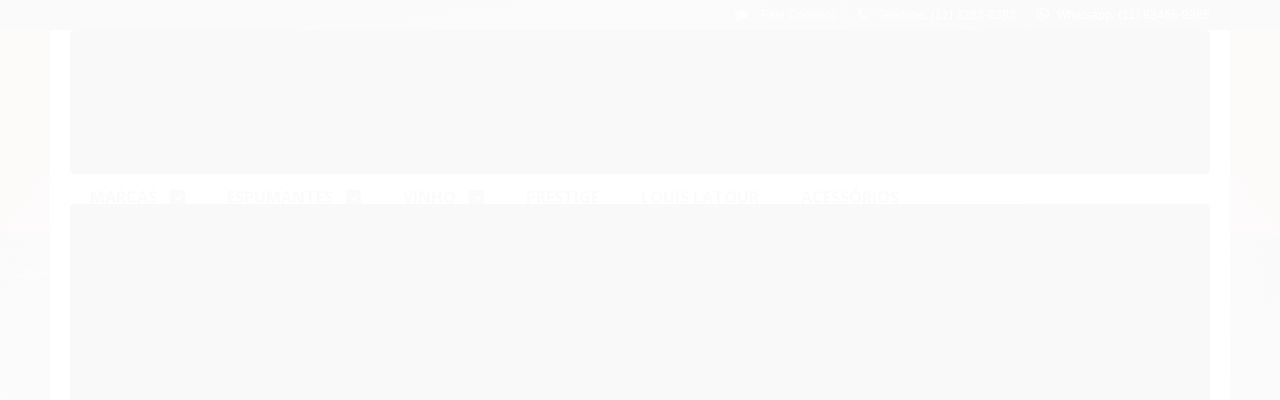

--- FILE ---
content_type: text/html; charset=utf-8
request_url: https://gtnt-lacavedusommelier.lojaintegrada.com.br/marca/pulenta-estate.html
body_size: 14416
content:

<!DOCTYPE html>
<html lang="pt-br">
  <head>
    <meta charset="utf-8">
    <meta content='width=device-width, initial-scale=1.0, maximum-scale=2.0' name='viewport' />
    <title>Pulenta Estate - La cave du sommelier (vinhos finos &amp; Acessórios)</title>
    <meta http-equiv="X-UA-Compatible" content="IE=edge">
    <meta name="generator" content="Loja Integrada" />

    <link rel="dns-prefetch" href="https://cdn.awsli.com.br/">
    <link rel="preconnect" href="https://cdn.awsli.com.br/">
    <link rel="preconnect" href="https://fonts.googleapis.com">
    <link rel="preconnect" href="https://fonts.gstatic.com" crossorigin>

    
      <meta property="og:url" content="https://gtnt-lacavedusommelier.lojaintegrada.com.br/marca/pulenta-estate.html" />
      <meta property="og:type" content="website" />
      <meta property="og:site_name" content="la cave du sommelier" />
      <meta property="og:locale" content="pt_BR" />
    

    
  
    <script>
      setTimeout(function() {
        if (typeof removePageLoading === 'function') {
          removePageLoading();
        };
      }, 7000);
    </script>
  



    

  

    <link rel="canonical" href="https://gtnt-lacavedusommelier.lojaintegrada.com.br/marca/pulenta-estate.html" />
  


  <meta property="og:title" content="la cave du sommelier" />
  
    <meta property="og:image" content="https://cdn.awsli.com.br/1382/1382526/logo/92c415e814.jpg" />
  








  <meta name="robots" content="index, follow" />



    
      <link rel="shortcut icon" href="https://cdn.awsli.com.br/production/static/whitelabel/lojaintegrada/img/icone.png">
    
    
      <meta name="theme-color" content="#800909">
    

    
      <link rel="stylesheet" href="https://cdn.awsli.com.br/production/static/loja/estrutura/v1/css/all.min.css?v=eaac3f3" type="text/css">
    
    <!--[if lte IE 8]><link rel="stylesheet" href="https://cdn.awsli.com.br/production/static/loja/estrutura/v1/css/ie-fix.min.css" type="text/css"><![endif]-->
    <!--[if lte IE 9]><style type="text/css">.lateral-fulbanner { position: relative; }</style><![endif]-->

    

    
    
      <link href="https://fonts.googleapis.com/css2?family=Open%20Sans:wght@300;400;600;700&display=swap" rel="stylesheet">
    

    
      <link rel="stylesheet" href="https://cdn.awsli.com.br/production/static/loja/estrutura/v1/css/bootstrap-responsive.css?v=eaac3f3" type="text/css">
      <link rel="stylesheet" href="https://cdn.awsli.com.br/production/static/loja/estrutura/v1/css/style-responsive.css?v=eaac3f3">
    

    <link rel="stylesheet" href="/tema.css?v=20221202-081845">

    

    <script type="text/javascript">
      var LOJA_ID = 1382526;
      var MEDIA_URL = "https://cdn.awsli.com.br/";
      var API_URL_PUBLIC = 'https://api.awsli.com.br/';
      
        var CARRINHO_PRODS = [];
      
      var ENVIO_ESCOLHIDO = 0;
      var ENVIO_ESCOLHIDO_CODE = 0;
      var CONTRATO_INTERNACIONAL = false;
      var CONTRATO_BRAZIL = !CONTRATO_INTERNACIONAL;
      var IS_STORE_ASYNC = true;
      var IS_CLIENTE_ANONIMO = false;
    </script>

    

    <!-- Editor Visual -->
    

    <script>
      

      const isPreview = JSON.parse(sessionStorage.getItem('preview', true));
      if (isPreview) {
        const url = location.href
        location.search === '' && url + (location.search = '?preview=None')
      }
    </script>

    
      <script src="https://cdn.awsli.com.br/production/static/loja/estrutura/v1/js/all.min.js?v=eaac3f3"></script>
    
    <!-- HTML5 shim and Respond.js IE8 support of HTML5 elements and media queries -->
    <!--[if lt IE 9]>
      <script src="https://oss.maxcdn.com/html5shiv/3.7.2/html5shiv.min.js"></script>
      <script src="https://oss.maxcdn.com/respond/1.4.2/respond.min.js"></script>
    <![endif]-->

    <link rel="stylesheet" href="https://cdn.awsli.com.br/production/static/loja/estrutura/v1/css/slick.min.css" type="text/css">
    <script src="https://cdn.awsli.com.br/production/static/loja/estrutura/v1/js/slick.min.js?v=eaac3f3"></script>
    <link rel="stylesheet" href="https://cdn.awsli.com.br/production/static/css/jquery.fancybox.min.css" type="text/css" />
    <script src="https://cdn.awsli.com.br/production/static/js/jquery/jquery.fancybox.pack.min.js"></script>

    
    

    

    
<script>
  var url = '/_events/api/setEvent';

  var sendMetrics = function(event, user = {}) {
    var unique_identifier = uuidv4();

    try {
      var data = {
        request: {
          id: unique_identifier,
          environment: 'production'
        },
        store: {
          id: 1382526,
          name: 'la cave du sommelier',
          test_account: false,
          has_meta_app: window.has_meta_app ?? false,
          li_search: true
        },
        device: {
          is_mobile: /Mobi/.test(window.navigator.userAgent),
          user_agent: window.navigator.userAgent,
          ip: '###device_ip###'
        },
        page: {
          host: window.location.hostname,
          path: window.location.pathname,
          search: window.location.search,
          type: 'brand',
          title: document.title,
          referrer: document.referrer
        },
        timestamp: '###server_timestamp###',
        user_timestamp: new Date().toISOString(),
        event,
        origin: 'store'
      };

      if (window.performance) {
        var [timing] = window.performance.getEntriesByType('navigation');

        data['time'] = {
          server_response: Math.round(timing.responseStart - timing.requestStart)
        };
      }

      var _user = {},
          user_email_cookie = $.cookie('user_email'),
          user_data_cookie = $.cookie('LI-UserData');

      if (user_email_cookie) {
        var user_email = decodeURIComponent(user_email_cookie);

        _user['email'] = user_email;
      }

      if (user_data_cookie) {
        var user_data = JSON.parse(user_data_cookie);

        _user['logged'] = user_data.logged;
        _user['id'] = user_data.id ?? undefined;
      }

      $.each(user, function(key, value) {
        _user[key] = value;
      });

      if (!$.isEmptyObject(_user)) {
        data['user'] = _user;
      }

      try {
        var session_identifier = $.cookie('li_session_identifier');

        if (!session_identifier) {
          session_identifier = uuidv4();
        };

        var expiration_date = new Date();

        expiration_date.setTime(expiration_date.getTime() + (30 * 60 * 1000)); // 30 minutos

        $.cookie('li_session_identifier', session_identifier, {
          expires: expiration_date,
          path: '/'
        });

        data['session'] = {
          id: session_identifier
        };
      } catch (err) { }

      try {
        var user_session_identifier = $.cookie('li_user_session_identifier');

        if (!user_session_identifier) {
          user_session_identifier = uuidv4();

          $.cookie('li_user_session_identifier', user_session_identifier, {
            path: '/'
          });
        };

        data['user_session'] = {
          id: user_session_identifier
        };
      } catch (err) { }

      var _cookies = {},
          fbc = $.cookie('_fbc'),
          fbp = $.cookie('_fbp');

      if (fbc) {
        _cookies['fbc'] = fbc;
      }

      if (fbp) {
        _cookies['fbp'] = fbp;
      }

      if (!$.isEmptyObject(_cookies)) {
        data['session']['cookies'] = _cookies;
      }

      try {
        var ab_test_cookie = $.cookie('li_ab_test_running');

        if (ab_test_cookie) {
          var ab_test = JSON.parse(atob(ab_test_cookie));

          if (ab_test.length) {
            data['store']['ab_test'] = ab_test;
          }
        }
      } catch (err) { }

      var _utm = {};

      $.each(sessionStorage, function(key, value) {
        if (key.startsWith('utm_')) {
          var name = key.split('_')[1];

          _utm[name] = value;
        }
      });

      if (!$.isEmptyObject(_utm)) {
        data['session']['utm'] = _utm;
      }

      var controller = new AbortController();

      setTimeout(function() {
        controller.abort();
      }, 5000);

      fetch(url, {
        keepalive: true,
        method: 'POST',
        headers: {
          'Content-Type': 'application/json'
        },
        body: JSON.stringify({ data }),
        signal: controller.signal
      });
    } catch (err) { }

    return unique_identifier;
  }
</script>

    
<script>
  (function() {
    var initABTestHandler = function() {
      try {
        if ($.cookie('li_ab_test_running')) {
          return
        };
        var running_tests = [];

        
        
        
        

        var running_tests_to_cookie = JSON.stringify(running_tests);
        running_tests_to_cookie = btoa(running_tests_to_cookie);
        $.cookie('li_ab_test_running', running_tests_to_cookie, {
          path: '/'
        });

        
        if (running_tests.length > 0) {
          setTimeout(function() {
            $.ajax({
              url: "/conta/status"
            });
          }, 500);
        };

      } catch (err) { }
    }
    setTimeout(initABTestHandler, 500);
  }());
</script>

    
<script>
  $(function() {
    // Clicar em um produto
    $('.listagem-item').click(function() {
      var row, column;

      var $list = $(this).closest('[data-produtos-linha]'),
          index = $(this).closest('li').index();

      if($list.find('.listagem-linha').length === 1) {
        var productsPerRow = $list.data('produtos-linha');

        row = Math.floor(index / productsPerRow) + 1;
        column = (index % productsPerRow) + 1;
      } else {
        row = $(this).closest('.listagem-linha').index() + 1;
        column = index + 1;
      }

      var body = {
        item_id: $(this).attr('data-id'),
        item_sku: $(this).find('.produto-sku').text(),
        item_name: $(this).find('.nome-produto').text().trim(),
        item_row: row,
        item_column: column
      };

      var eventID = sendMetrics({
        type: 'event',
        name: 'select_product',
        data: body
      });

      $(document).trigger('li_select_product', [eventID, body]);
    });

    // Clicar no "Fale Conosco"
    $('#modalContato').on('show', function() {
      var value = 'Fale Conosco';

      var eventID = sendMetrics({
        type: 'event',
        name: 'start_contact',
        data: { text: value }
      });

      $(document).trigger('li_start_contact', [eventID, value]);
    });

    // Clicar no WhatsApp
    $('.li-whatsapp a').click(function() {
      var value = 'WhatsApp';

      var eventID = sendMetrics({
        type: 'event',
        name: 'start_contact',
        data: { text: value }
      });

      $(document).trigger('li_start_contact', [eventID, value]);
    });

    
      // Visualizar a catálogo
      var eventID = sendMetrics({
        type: 'pageview',
        name: 'view_catalog'
      });

      $(document).trigger('li_view_catalog', [eventID]);

      var params = new URLSearchParams(window.location.search),
          oldParams = document.referrer ? new URL(document.referrer).searchParams : new URLSearchParams();

      // Filtrar produtos
      if(params.has('fq')) {
        var value = params.get('fq');

        if(value !== oldParams.get('fq')) {
          var attribute = value.split(':'),
              body = {
                attribute_name: attribute[0],
                attribute_value: attribute[1]
              };

          var eventID = sendMetrics({
            type: 'event',
            name: 'filter_products',
            data: body
          });

          $(document).trigger('li_filter_products', [eventID, body]);
        }
      }

      // Ordenar produtos
      if(params.has('sort')) {
        var value = params.get('sort');

        if(value !== oldParams.get('sort')) {
          var eventID = sendMetrics({
            type: 'event',
            name: 'sort_products',
            data: { text: value }
          });

          $(document).trigger('li_sort_products', [eventID, value]);
        }
      }

      // Alterar página
      if(params.has('pagina')) {
        var previous_page = oldParams.has('pagina') ? parseInt(oldParams.get('pagina')) : 1,
            next_page = parseInt(params.get('pagina'));

        if(next_page !== previous_page) {
          var body = {
            previous_page,
            next_page
          };

          var eventID = sendMetrics({
            type: 'event',
            name: 'change_page',
            data: body
          });

          $(document).trigger('li_change_page', [eventID, body]);
        }
      }

      
    
  });
</script>


    

    
      
    

    

    

    
  <link rel="manifest" href="/manifest.json" />




  </head>
  <body class="pagina-marca marca-pulenta-estate   modo-orcamento-com-preco">
    <div id="fb-root"></div>
    
  
    <div id="full-page-loading">
      <div class="conteiner" style="height: 100%;">
        <div class="loading-placeholder-content">
          <div class="loading-placeholder-effect loading-placeholder-header"></div>
          <div class="loading-placeholder-effect loading-placeholder-body"></div>
        </div>
      </div>
      <script>
        var is_full_page_loading = true;
        function removePageLoading() {
          if (is_full_page_loading) {
            try {
              $('#full-page-loading').remove();
            } catch(e) {}
            try {
              var div_loading = document.getElementById('full-page-loading');
              if (div_loading) {
                div_loading.remove();
              };
            } catch(e) {}
            is_full_page_loading = false;
          };
        };
        $(function() {
          setTimeout(function() {
            removePageLoading();
          }, 1);
        });
      </script>
      <style>
        #full-page-loading { position: fixed; z-index: 9999999; margin: auto; top: 0; left: 0; bottom: 0; right: 0; }
        #full-page-loading:before { content: ''; display: block; position: fixed; top: 0; left: 0; width: 100%; height: 100%; background: rgba(255, 255, 255, .98); background: radial-gradient(rgba(255, 255, 255, .99), rgba(255, 255, 255, .98)); }
        .loading-placeholder-content { height: 100%; display: flex; flex-direction: column; position: relative; z-index: 1; }
        .loading-placeholder-effect { background-color: #F9F9F9; border-radius: 5px; width: 100%; animation: pulse-loading 1.5s cubic-bezier(0.4, 0, 0.6, 1) infinite; }
        .loading-placeholder-content .loading-placeholder-body { flex-grow: 1; margin-bottom: 30px; }
        .loading-placeholder-content .loading-placeholder-header { height: 20%; min-height: 100px; max-height: 200px; margin: 30px 0; }
        @keyframes pulse-loading{50%{opacity:.3}}
      </style>
    </div>
  



    
      
        


<div class="barra-inicial fundo-secundario">
  <div class="conteiner">
    <div class="row-fluid">
      <div class="lista-redes span3 hidden-phone">
        
      </div>
      <div class="canais-contato span9">
        <ul>
          <li class="hidden-phone">
            <a href="#modalContato" data-toggle="modal" data-target="#modalContato">
              <i class="icon-comment"></i>
              Fale Conosco
            </a>
          </li>
          
            <li>
              <span>
                <i class="icon-phone"></i>Telefone: (11) 3283-0393
              </span>
            </li>
          
          
            <li class="tel-whatsapp">
              <span>
                <i class="fa fa-whatsapp"></i>Whatsapp: (11) 93466-9965
              </span>
            </li>
          
          
        </ul>
      </div>
    </div>
  </div>
</div>

      
    

    <div class="conteiner-principal">
      
        
          
<div id="cabecalho">

  <div class="atalhos-mobile visible-phone fundo-secundario borda-principal">
    <ul>

      <li><a href="https://gtnt-lacavedusommelier.lojaintegrada.com.br/" class="icon-home"> </a></li>
      
      <li class="fundo-principal"><a href="https://gtnt-lacavedusommelier.lojaintegrada.com.br/carrinho/index" class="icon-shopping-cart"> </a></li>
      
      
        <li class="menu-user-logged" style="display: none;"><a href="https://gtnt-lacavedusommelier.lojaintegrada.com.br/conta/logout" class="icon-signout menu-user-logout"> </a></li>
      
      
      <li class="vazia"><span>&nbsp;</span></li>

    </ul>
  </div>

  <div class="conteiner">
    <div class="row-fluid">
      <div class="span3">
        <h2 class="logo cor-secundaria">
          <a href="https://gtnt-lacavedusommelier.lojaintegrada.com.br/" title="la cave du sommelier">
            
            <img src="https://cdn.awsli.com.br/400x300/1382/1382526/logo/92c415e814.jpg" alt="la cave du sommelier" />
            
          </a>
        </h2>


      </div>

      <div class="conteudo-topo span9">
        <div class="superior row-fluid hidden-phone">
          <div class="span8">
            
          </div>
          <div class="span4">
            <ul class="acoes-conta borda-alpha">
              
              
            </ul>
          </div>
        </div>

        <div class="inferior row-fluid ">
          <div class="span8 busca-mobile">
            <a href="javascript:;" class="atalho-menu visible-phone icon-th botao principal"> </a>

            <div class="busca borda-alpha">
              <form id="form-buscar" action="/buscar" method="get">
                <input id="auto-complete" type="text" name="q" placeholder="Digite o que você procura" value="" autocomplete="off" maxlength="255" />
                <button class="botao botao-busca icon-search fundo-secundario" aria-label="Buscar"></button>
              </form>
            </div>

          </div>

          
            <div class="span4 hidden-phone">
              

  <div class="carrinho vazio">
    
      <a href="https://gtnt-lacavedusommelier.lojaintegrada.com.br/carrinho/index">
        <i class="icon-shopping-cart fundo-principal"></i>
        <strong class="qtd-carrinho titulo cor-secundaria" style="display: none;">0</strong>
        <span style="display: none;">
          
            <b class="titulo cor-secundaria"><span>Meu Orçamento</span></b>
          
          <span class="cor-secundaria">Produtos adicionados</span>
        </span>
        
          <span class="titulo cor-secundaria vazio-text">Orçamento vazio</span>
        
      </a>
    
    <div class="carrinho-interno-ajax"></div>
  </div>
  
<div class="minicart-placeholder" style="display: none;">
  <div class="carrinho-interno borda-principal">
    <ul>
      <li class="minicart-item-modelo">
        
          <div class="preco-produto com-promocao destaque-parcela ">
            <div>
              <s class="preco-venda">
                R$ --PRODUTO_PRECO_DE--
              </s>
              <strong class="preco-promocional cor-principal">
                R$ --PRODUTO_PRECO_POR--
              </strong>
            </div>
          </div>
        
        <a data-href="--PRODUTO_URL--" class="imagem-produto">
          <img data-src="https://cdn.awsli.com.br/64x64/--PRODUTO_IMAGEM--" alt="--PRODUTO_NOME--" />
        </a>
        <a data-href="--PRODUTO_URL--" class="nome-produto cor-secundaria">
          --PRODUTO_NOME--
        </a>
        <div class="produto-sku hide">--PRODUTO_SKU--</div>
      </li>
    </ul>
    <div class="carrinho-rodape">
      <span class="carrinho-info">
        
          <i>--CARRINHO_QUANTIDADE-- produto para orçamento</i>
        
        
          
            <span class="carrino-total">
              Total: <strong class="titulo cor-principal">R$ --CARRINHO_TOTAL_ITENS--</strong>
            </span>
          
        
      </span>
      <a href="https://gtnt-lacavedusommelier.lojaintegrada.com.br/carrinho/index" class="botao principal">
        
          <i class="icon-shopping-cart"></i>Fechar orçamento
        
      </a>
    </div>
  </div>
</div>



            </div>
          
        </div>

      </div>
    </div>
    


  
    
      
<div class="menu superior">
  <ul class="nivel-um">
    


    

  
    <li class="categoria-marcas com-filho borda-principal">
      <a href="javascript:;" title="Marcas">
        <strong class="titulo cor-secundaria">Marcas</strong>
        <i class="icon-chevron-down fundo-secundario"></i>
      </a>
      <ul class="nivel-dois borda-alpha colunas-5">
        
          <li class="categoria-marca-almaviva">
            <a href="/marca/almaviva.html" title="Almaviva">
              Almaviva <span class="count">(1)</span>
            </a>
          </li>
        
          <li class="categoria-marca-altos-las-hormigas">
            <a href="/marca/altos-las-hormigas.html" title="Altos Las Hormigas">
              Altos Las Hormigas <span class="count">(1)</span>
            </a>
          </li>
        
          <li class="categoria-marca-argiano">
            <a href="/marca/argiano.html" title="Argiano">
              Argiano <span class="count">(1)</span>
            </a>
          </li>
        
          <li class="categoria-marca-avidos">
            <a href="/marca/avidos.html" title="ávidos">
              ávidos <span class="count">(1)</span>
            </a>
          </li>
        
          <li class="categoria-marca-barba">
            <a href="/marca/barba.html" title="Barba">
              Barba <span class="count">(1)</span>
            </a>
          </li>
        
          <li class="categoria-marca-beaucaillou">
            <a href="/marca/beaucaillou.html" title="Beaucaillou">
              Beaucaillou <span class="count">(1)</span>
            </a>
          </li>
        
          <li class="categoria-marca-biondi-santi">
            <a href="/marca/biondi-santi.html" title="Biondi Santi">
              Biondi Santi <span class="count">(1)</span>
            </a>
          </li>
        
          <li class="categoria-marca-bodegas-celaya">
            <a href="/marca/bodegas-celaya.html" title="Bodegas Celaya">
              Bodegas Celaya <span class="count">(1)</span>
            </a>
          </li>
        
          <li class="categoria-marca-bollinger">
            <a href="/marca/bollinger.html" title="Bollinger">
              Bollinger <span class="count">(1)</span>
            </a>
          </li>
        
          <li class="categoria-marca-bott-freres">
            <a href="/marca/bott-freres.html" title="Bott Frères">
              Bott Frères <span class="count">(1)</span>
            </a>
          </li>
        
          <li class="categoria-marca-bouza">
            <a href="/marca/bouza.html" title="Bouza">
              Bouza <span class="count">(2)</span>
            </a>
          </li>
        
          <li class="categoria-marca-brunel-de-la-gardine">
            <a href="/marca/brunel.html" title="Brunel de la Gardine">
              Brunel de la Gardine <span class="count">(1)</span>
            </a>
          </li>
        
          <li class="categoria-marca-cantina-colli-fiorentini">
            <a href="/marca/cantina-colli-fiorentini.html" title="Cantina Colli Fiorentini">
              Cantina Colli Fiorentini <span class="count">(2)</span>
            </a>
          </li>
        
          <li class="categoria-marca-cantine-ermes">
            <a href="/marca/cantine-ermes.html" title="Cantine Ermes">
              Cantine Ermes <span class="count">(1)</span>
            </a>
          </li>
        
          <li class="categoria-marca-caravela-lusa">
            <a href="/marca/caravela-lusa.html" title="Caravela Lusa">
              Caravela Lusa <span class="count">(1)</span>
            </a>
          </li>
        
          <li class="categoria-marca-casa-ferreirinha">
            <a href="/marca/casa-ferreirinha.html" title="Casa Ferreirinha">
              Casa Ferreirinha <span class="count">(2)</span>
            </a>
          </li>
        
          <li class="categoria-marca-casa-valduga">
            <a href="/marca/casa-valduga.html" title="Casa Valduga">
              Casa Valduga <span class="count">(2)</span>
            </a>
          </li>
        
          <li class="categoria-marca-catena">
            <a href="/marca/catena.html" title="Catena">
              Catena <span class="count">(13)</span>
            </a>
          </li>
        
          <li class="categoria-marca-chateau-bauvallon">
            <a href="/marca/chateau-bauvallon.html" title="Chateau Bauvallon">
              Chateau Bauvallon <span class="count">(1)</span>
            </a>
          </li>
        
          <li class="categoria-marca-clos-mogador">
            <a href="/marca/clos-mogador.html" title="Clos Mogador">
              Clos Mogador <span class="count">(1)</span>
            </a>
          </li>
        
          <li class="categoria-marca-dai-terra-rossa">
            <a href="/marca/dai-terra-rossa.html" title="Dai Terra Rossa">
              Dai Terra Rossa <span class="count">(1)</span>
            </a>
          </li>
        
          <li class="categoria-marca-domaine-charles-joguet">
            <a href="/marca/domaine-charles-joguet.html" title="Domaine Charles Joguet">
              Domaine Charles Joguet <span class="count">(1)</span>
            </a>
          </li>
        
          <li class="categoria-marca-dominique-robin">
            <a href="/marca/dominique-robin.html" title="Dominique Robin">
              Dominique Robin <span class="count">(1)</span>
            </a>
          </li>
        
          <li class="categoria-marca-dr-loosen">
            <a href="/marca/dr-loosen.html" title="Dr Loosen">
              Dr Loosen <span class="count">(1)</span>
            </a>
          </li>
        
          <li class="categoria-marca-el-enemigo">
            <a href="/marca/el-enemigo.html" title="El Enemigo">
              El Enemigo <span class="count">(3)</span>
            </a>
          </li>
        
          <li class="categoria-marca-emiliana">
            <a href="/marca/emiliana.html" title="Emiliana">
              Emiliana <span class="count">(1)</span>
            </a>
          </li>
        
          <li class="categoria-marca-familia-geisse">
            <a href="/marca/familia-geisse.html" title="Família Geisse">
              Família Geisse <span class="count">(3)</span>
            </a>
          </li>
        
          <li class="categoria-marca-famille-perrin">
            <a href="/marca/famille-perrin.html" title="Famille Perrin">
              Famille Perrin <span class="count">(1)</span>
            </a>
          </li>
        
          <li class="categoria-marca-frederic-garrabou">
            <a href="/marca/frederic-garrabou.html" title="Fredéric Garrabou">
              Fredéric Garrabou <span class="count">(1)</span>
            </a>
          </li>
        
          <li class="categoria-marca-gonzalez-byass">
            <a href="/marca/gonzalez-byass.html" title="Gonzalez Byass">
              Gonzalez Byass <span class="count">(1)</span>
            </a>
          </li>
        
          <li class="categoria-marca-hermon">
            <a href="/marca/hermon.html" title="Hermon">
              Hermon <span class="count">(2)</span>
            </a>
          </li>
        
          <li class="categoria-marca-j-de-villebois">
            <a href="/marca/j-de-villebois.html" title="J de Villebois">
              J de Villebois <span class="count">(1)</span>
            </a>
          </li>
        
          <li class="categoria-marca-jean-luc-mouillard">
            <a href="/marca/jean-luc-mouillard.html" title="jean-luc mouillard">
              jean-luc mouillard <span class="count">(1)</span>
            </a>
          </li>
        
          <li class="categoria-marca-karl-may">
            <a href="/marca/karl-may.html" title="Karl May">
              Karl May <span class="count">(2)</span>
            </a>
          </li>
        
          <li class="categoria-marca-kumala">
            <a href="/marca/kumala.html" title="Kumala">
              Kumala <span class="count">(2)</span>
            </a>
          </li>
        
          <li class="categoria-marca-la-togata">
            <a href="/marca/la-togata.html" title="La Togata">
              La Togata <span class="count">(1)</span>
            </a>
          </li>
        
          <li class="categoria-marca-lapostolle">
            <a href="/marca/lapostolle.html" title="Lapostolle">
              Lapostolle <span class="count">(1)</span>
            </a>
          </li>
        
          <li class="categoria-marca-le-creuset">
            <a href="/marca/le-creuset.html" title="Le Creuset">
              Le Creuset <span class="count">(4)</span>
            </a>
          </li>
        
          <li class="categoria-marca-lgi-wines">
            <a href="/marca/lgi-wines.html" title="lgi wines">
              lgi wines <span class="count">(1)</span>
            </a>
          </li>
        
          <li class="categoria-marca-louis-latour">
            <a href="/marca/louis-latour.html" title="Louis Latour">
              Louis Latour <span class="count">(9)</span>
            </a>
          </li>
        
          <li class="categoria-marca-luis-pato">
            <a href="/marca/luis-pato.html" title="luis pato">
              luis pato <span class="count">(1)</span>
            </a>
          </li>
        
          <li class="categoria-marca-mario-geisse">
            <a href="/marca/mario-geisse.html" title="Mario Geisse">
              Mario Geisse <span class="count">(3)</span>
            </a>
          </li>
        
          <li class="categoria-marca-martinez-bujanda">
            <a href="/marca/martinez-bujanda.html" title="Martinez Bujanda">
              Martinez Bujanda <span class="count">(1)</span>
            </a>
          </li>
        
          <li class="categoria-marca-montes-alpha">
            <a href="/marca/montes-alpha.html" title="Montes Alpha">
              Montes Alpha <span class="count">(1)</span>
            </a>
          </li>
        
          <li class="categoria-marca-paisajes-de-los-andes">
            <a href="/marca/paisajes-de-los-andes.html" title="Paisajes de los andes">
              Paisajes de los andes <span class="count">(1)</span>
            </a>
          </li>
        
          <li class="categoria-marca-parajes-del-valle">
            <a href="/marca/parajes-del-valle.html" title="parajes del valle">
              parajes del valle <span class="count">(1)</span>
            </a>
          </li>
        
          <li class="categoria-marca-piccini">
            <a href="/marca/piccini.html" title="Piccini">
              Piccini <span class="count">(1)</span>
            </a>
          </li>
        
          <li class="categoria-marca-pisano">
            <a href="/marca/pisano.html" title="Pisano">
              Pisano <span class="count">(2)</span>
            </a>
          </li>
        
          <li class="categoria-marca-prats-symington">
            <a href="/marca/prats-symington.html" title="Prats &amp; Symington">
              Prats &amp; Symington <span class="count">(1)</span>
            </a>
          </li>
        
          <li class="categoria-marca-producteurs-reunis">
            <a href="/marca/producteurs-reunis.html" title="Producteurs Réunis">
              Producteurs Réunis <span class="count">(1)</span>
            </a>
          </li>
        
          <li class="categoria-marca-pulenta-estate">
            <a href="/marca/pulenta-estate.html" title="Pulenta Estate">
              Pulenta Estate <span class="count">(1)</span>
            </a>
          </li>
        
          <li class="categoria-marca-querceto-di-castellina">
            <a href="/marca/querceto-di-castellina.html" title="Querceto di Castellina">
              Querceto di Castellina <span class="count">(1)</span>
            </a>
          </li>
        
          <li class="categoria-marca-quereu">
            <a href="/marca/quereu.html" title="Quereu">
              Quereu <span class="count">(3)</span>
            </a>
          </li>
        
          <li class="categoria-marca-quinta-do-lagoalva">
            <a href="/marca/quinta-do-lagoalva.html" title="Quinta do lagoalva">
              Quinta do lagoalva <span class="count">(1)</span>
            </a>
          </li>
        
          <li class="categoria-marca-riedel">
            <a href="/marca/riedel.html" title="Riedel">
              Riedel <span class="count">(2)</span>
            </a>
          </li>
        
          <li class="categoria-marca-rippon">
            <a href="/marca/rippon.html" title="Rippon">
              Rippon <span class="count">(1)</span>
            </a>
          </li>
        
          <li class="categoria-marca-stella-valentino">
            <a href="/marca/stella-valentino.html" title="stella valentino">
              stella valentino <span class="count">(1)</span>
            </a>
          </li>
        
          <li class="categoria-marca-tenuta-del-portale">
            <a href="/marca/tenuta-del-portale.html" title="Tenuta del Portale">
              Tenuta del Portale <span class="count">(1)</span>
            </a>
          </li>
        
          <li class="categoria-marca-tenuta-foppa-ambrosi">
            <a href="/marca/tenuta-foppa-ambrosi.html" title="tenuta foppa &amp; ambrosi">
              tenuta foppa &amp; ambrosi <span class="count">(1)</span>
            </a>
          </li>
        
          <li class="categoria-marca-tenuta-san-guido">
            <a href="/marca/tenuta-san-guido.html" title="Tenuta San Guido">
              Tenuta San Guido <span class="count">(1)</span>
            </a>
          </li>
        
          <li class="categoria-marca-the-prisoner-wine-company">
            <a href="/marca/the-prisoner-wine-company.html" title="The prisoner wine company">
              The prisoner wine company <span class="count">(1)</span>
            </a>
          </li>
        
          <li class="categoria-marca-tokaji-oremus">
            <a href="/marca/tokaji-oremus.html" title="tokaji oremus">
              tokaji oremus <span class="count">(1)</span>
            </a>
          </li>
        
          <li class="categoria-marca-trimbach">
            <a href="/marca/trimbach.html" title="Trimbach">
              Trimbach <span class="count">(1)</span>
            </a>
          </li>
        
          <li class="categoria-marca-val-da-ucha">
            <a href="/marca/val-da-ucha.html" title="Val da Ucha">
              Val da Ucha <span class="count">(1)</span>
            </a>
          </li>
        
          <li class="categoria-marca-vega-sicilia-rotschild">
            <a href="/marca/vega-sicilia-rotschild.html" title="Vega Sicilia &amp; Rotschild">
              Vega Sicilia &amp; Rotschild <span class="count">(1)</span>
            </a>
          </li>
        
          <li class="categoria-marca-villa-amoris">
            <a href="/marca/villa-amoris.html" title="Villa Amoris">
              Villa Amoris <span class="count">(1)</span>
            </a>
          </li>
        
          <li class="categoria-marca-vina-los-chocos">
            <a href="/marca/vina-los-chocos.html" title="Viña Los Chocos">
              Viña Los Chocos <span class="count">(1)</span>
            </a>
          </li>
        
          <li class="categoria-marca-wolf">
            <a href="/marca/wolf.html" title="Wolf">
              Wolf <span class="count">(1)</span>
            </a>
          </li>
        
      </ul>
    </li>
  


    
      <li class="categoria-id-18428356 com-filho borda-principal">
        <a href="https://gtnt-lacavedusommelier.lojaintegrada.com.br/espumantes" title="Espumantes">
          <strong class="titulo cor-secundaria">Espumantes</strong>
          
            <i class="icon-chevron-down fundo-secundario"></i>
          
        </a>
        
          <ul class="nivel-dois borda-alpha">
            

  <li class="categoria-id-18428365 ">
    <a href="https://gtnt-lacavedusommelier.lojaintegrada.com.br/cavas" title="Cavas">
      
      Cavas
    </a>
    
  </li>

  <li class="categoria-id-18428381 ">
    <a href="https://gtnt-lacavedusommelier.lojaintegrada.com.br/champanhes" title="Champanhes">
      
      Champanhes
    </a>
    
  </li>

  <li class="categoria-id-18428362 ">
    <a href="https://gtnt-lacavedusommelier.lojaintegrada.com.br/espumantes-nacionais" title="Espumantes nacionais">
      
      Espumantes nacionais
    </a>
    
  </li>

  <li class="categoria-id-18428370 ">
    <a href="https://gtnt-lacavedusommelier.lojaintegrada.com.br/proseccos" title="Proseccos">
      
      Proseccos
    </a>
    
  </li>


          </ul>
        
      </li>
    
      <li class="categoria-id-4352173 com-filho borda-principal">
        <a href="https://gtnt-lacavedusommelier.lojaintegrada.com.br/vinho" title="Vinho">
          <strong class="titulo cor-secundaria">Vinho</strong>
          
            <i class="icon-chevron-down fundo-secundario"></i>
          
        </a>
        
          <ul class="nivel-dois borda-alpha">
            

  <li class="categoria-id-4392328 com-filho">
    <a href="https://gtnt-lacavedusommelier.lojaintegrada.com.br/america-do-sul" title="Novo mundo">
      
        <i class="icon-chevron-right fundo-secundario"></i>
      
      Novo mundo
    </a>
    
      <ul class="nivel-tres">
        
          

  <li class="categoria-id-4656096 com-filho">
    <a href="https://gtnt-lacavedusommelier.lojaintegrada.com.br/africa-do-sul" title="África do Sul">
      
        <i class="icon-chevron-right fundo-secundario"></i>
      
      África do Sul
    </a>
    
      <ul class="nivel-tres">
        
          

  <li class="categoria-id-4657123 ">
    <a href="https://gtnt-lacavedusommelier.lojaintegrada.com.br/vinho-branco-sul-africano" title="Vinho branco sul africano">
      
      Vinho branco sul africano
    </a>
    
  </li>

  <li class="categoria-id-4880060 ">
    <a href="https://gtnt-lacavedusommelier.lojaintegrada.com.br/categoria/4880060.html" title="vinho tinto sul africano">
      
      vinho tinto sul africano
    </a>
    
  </li>

  <li class="categoria-id-4657153 ">
    <a href="https://gtnt-lacavedusommelier.lojaintegrada.com.br/vinho-sul-africano-tinto" title="vinho tinto sul africano ">
      
      vinho tinto sul africano 
    </a>
    
  </li>


        
      </ul>
    
  </li>

  <li class="categoria-id-4392387 com-filho">
    <a href="https://gtnt-lacavedusommelier.lojaintegrada.com.br/argentina" title="Argentina">
      
        <i class="icon-chevron-right fundo-secundario"></i>
      
      Argentina
    </a>
    
      <ul class="nivel-tres">
        
          

  <li class="categoria-id-4392389 ">
    <a href="https://gtnt-lacavedusommelier.lojaintegrada.com.br/vinho-branco-argentino" title="vinho branco argentino">
      
      vinho branco argentino
    </a>
    
  </li>

  <li class="categoria-id-11264398 ">
    <a href="https://gtnt-lacavedusommelier.lojaintegrada.com.br/vinho-rose-argentino" title="vinho rosé argentino">
      
      vinho rosé argentino
    </a>
    
  </li>

  <li class="categoria-id-4392391 ">
    <a href="https://gtnt-lacavedusommelier.lojaintegrada.com.br/vinho-tinto-argentino" title="vinho tinto argentino">
      
      vinho tinto argentino
    </a>
    
  </li>


        
      </ul>
    
  </li>

  <li class="categoria-id-4392417 com-filho">
    <a href="https://gtnt-lacavedusommelier.lojaintegrada.com.br/brasil" title="Brasil">
      
        <i class="icon-chevron-right fundo-secundario"></i>
      
      Brasil
    </a>
    
      <ul class="nivel-tres">
        
          

  <li class="categoria-id-4392422 ">
    <a href="https://gtnt-lacavedusommelier.lojaintegrada.com.br/vinho-branco-brasileiro" title="vinho branco brasileiro">
      
      vinho branco brasileiro
    </a>
    
  </li>

  <li class="categoria-id-4392424 ">
    <a href="https://gtnt-lacavedusommelier.lojaintegrada.com.br/vinho-rose-brasileiro" title="vinho rosé brasileiro">
      
      vinho rosé brasileiro
    </a>
    
  </li>

  <li class="categoria-id-4392423 ">
    <a href="https://gtnt-lacavedusommelier.lojaintegrada.com.br/vinho-tinto-brasileiro" title="vinho tinto brasileiro">
      
      vinho tinto brasileiro
    </a>
    
  </li>


        
      </ul>
    
  </li>

  <li class="categoria-id-4392356 com-filho">
    <a href="https://gtnt-lacavedusommelier.lojaintegrada.com.br/chile" title="Chile">
      
        <i class="icon-chevron-right fundo-secundario"></i>
      
      Chile
    </a>
    
      <ul class="nivel-tres">
        
          

  <li class="categoria-id-4392357 ">
    <a href="https://gtnt-lacavedusommelier.lojaintegrada.com.br/vinho-branco-chileno" title="Vinho branco chileno">
      
      Vinho branco chileno
    </a>
    
  </li>

  <li class="categoria-id-10983623 ">
    <a href="https://gtnt-lacavedusommelier.lojaintegrada.com.br/vinho-rose-chileno" title="Vinho rosé chileno">
      
      Vinho rosé chileno
    </a>
    
  </li>

  <li class="categoria-id-4392370 ">
    <a href="https://gtnt-lacavedusommelier.lojaintegrada.com.br/vinho-tinto-chileno" title="vinho tinto chileno">
      
      vinho tinto chileno
    </a>
    
  </li>


        
      </ul>
    
  </li>

  <li class="categoria-id-23329342 com-filho">
    <a href="https://gtnt-lacavedusommelier.lojaintegrada.com.br/e.u.a" title="E.U.A">
      
        <i class="icon-chevron-right fundo-secundario"></i>
      
      E.U.A
    </a>
    
      <ul class="nivel-tres">
        
          

  <li class="categoria-id-23329349 ">
    <a href="https://gtnt-lacavedusommelier.lojaintegrada.com.br/vinho-tinto-americano" title="vinho tinto americano">
      
      vinho tinto americano
    </a>
    
  </li>


        
      </ul>
    
  </li>

  <li class="categoria-id-4392161 com-filho">
    <a href="https://gtnt-lacavedusommelier.lojaintegrada.com.br/nova-zelandia" title="Nova Zelândia">
      
        <i class="icon-chevron-right fundo-secundario"></i>
      
      Nova Zelândia
    </a>
    
      <ul class="nivel-tres">
        
          

  <li class="categoria-id-4392192 ">
    <a href="https://gtnt-lacavedusommelier.lojaintegrada.com.br/vinho-branco-neo-zelandes" title="Vinho branco neo zelandês">
      
      Vinho branco neo zelandês
    </a>
    
  </li>

  <li class="categoria-id-4392188 ">
    <a href="https://gtnt-lacavedusommelier.lojaintegrada.com.br/vinho-tinto-neo-zelandes" title="Vinho tinto neo zelandês">
      
      Vinho tinto neo zelandês
    </a>
    
  </li>


        
      </ul>
    
  </li>

  <li class="categoria-id-4367411 com-filho">
    <a href="https://gtnt-lacavedusommelier.lojaintegrada.com.br/urugai" title="Uruguai">
      
        <i class="icon-chevron-right fundo-secundario"></i>
      
      Uruguai
    </a>
    
      <ul class="nivel-tres">
        
          

  <li class="categoria-id-4368355 ">
    <a href="https://gtnt-lacavedusommelier.lojaintegrada.com.br/vinho-branco-urugaio" title="Vinho branco urugaio">
      
      Vinho branco urugaio
    </a>
    
  </li>

  <li class="categoria-id-4368358 ">
    <a href="https://gtnt-lacavedusommelier.lojaintegrada.com.br/vinho-rose-uruguaio" title="vinho rosé uruguaio">
      
      vinho rosé uruguaio
    </a>
    
  </li>

  <li class="categoria-id-4368077 ">
    <a href="https://gtnt-lacavedusommelier.lojaintegrada.com.br/vinho-tinto-urugaio" title="vinho tinto urugaio">
      
      vinho tinto urugaio
    </a>
    
  </li>


        
      </ul>
    
  </li>


        
      </ul>
    
  </li>

  <li class="categoria-id-4392250 com-filho">
    <a href="https://gtnt-lacavedusommelier.lojaintegrada.com.br/europa" title="Velho mundo">
      
        <i class="icon-chevron-right fundo-secundario"></i>
      
      Velho mundo
    </a>
    
      <ul class="nivel-tres">
        
          

  <li class="categoria-id-10984422 com-filho">
    <a href="https://gtnt-lacavedusommelier.lojaintegrada.com.br/alemanha" title="Alemanha">
      
        <i class="icon-chevron-right fundo-secundario"></i>
      
      Alemanha
    </a>
    
      <ul class="nivel-tres">
        
          

  <li class="categoria-id-10984430 ">
    <a href="https://gtnt-lacavedusommelier.lojaintegrada.com.br/vinho-branco-alemao" title="Vinho branco alemão">
      
      Vinho branco alemão
    </a>
    
  </li>

  <li class="categoria-id-10984458 ">
    <a href="https://gtnt-lacavedusommelier.lojaintegrada.com.br/vinho-tinto-alemao" title="vinho tinto alemão">
      
      vinho tinto alemão
    </a>
    
  </li>


        
      </ul>
    
  </li>

  <li class="categoria-id-4360671 com-filho">
    <a href="https://gtnt-lacavedusommelier.lojaintegrada.com.br/vinho-branco" title="Espanha">
      
        <i class="icon-chevron-right fundo-secundario"></i>
      
      Espanha
    </a>
    
      <ul class="nivel-tres">
        
          

  <li class="categoria-id-4360838 ">
    <a href="https://gtnt-lacavedusommelier.lojaintegrada.com.br/vinho-branco-espanhol" title="vinho branco espanhol">
      
      vinho branco espanhol
    </a>
    
  </li>

  <li class="categoria-id-16938696 ">
    <a href="https://gtnt-lacavedusommelier.lojaintegrada.com.br/vinho-de-sobremesa-espanhol-16938696" title="vinho de sobremesa espanhol">
      
      vinho de sobremesa espanhol
    </a>
    
  </li>

  <li class="categoria-id-4368336 ">
    <a href="https://gtnt-lacavedusommelier.lojaintegrada.com.br/vinho-rose-espanhol" title="Vinho rosé espanhol">
      
      Vinho rosé espanhol
    </a>
    
  </li>

  <li class="categoria-id-4367390 ">
    <a href="https://gtnt-lacavedusommelier.lojaintegrada.com.br/vinho-tinto" title="vinho tinto espanhol">
      
      vinho tinto espanhol
    </a>
    
  </li>


        
      </ul>
    
  </li>

  <li class="categoria-id-4367391 com-filho">
    <a href="https://gtnt-lacavedusommelier.lojaintegrada.com.br/vinho-frances" title="França">
      
        <i class="icon-chevron-right fundo-secundario"></i>
      
      França
    </a>
    
      <ul class="nivel-tres">
        
          

  <li class="categoria-id-4368338 ">
    <a href="https://gtnt-lacavedusommelier.lojaintegrada.com.br/vinho-branco-frances" title="vinho branco francês">
      
      vinho branco francês
    </a>
    
  </li>

  <li class="categoria-id-5131704 ">
    <a href="https://gtnt-lacavedusommelier.lojaintegrada.com.br/vinho-de-sobremesa-frances" title="Vinho de sobremesa francês">
      
      Vinho de sobremesa francês
    </a>
    
  </li>

  <li class="categoria-id-4368340 ">
    <a href="https://gtnt-lacavedusommelier.lojaintegrada.com.br/vinho-rose-frances" title="vinho rosé francês">
      
      vinho rosé francês
    </a>
    
  </li>

  <li class="categoria-id-4367406 ">
    <a href="https://gtnt-lacavedusommelier.lojaintegrada.com.br/vinho-tinto-frances" title="vinho tinto francês">
      
      vinho tinto francês
    </a>
    
  </li>


        
      </ul>
    
  </li>

  <li class="categoria-id-19798178 com-filho">
    <a href="https://gtnt-lacavedusommelier.lojaintegrada.com.br/vinho-hungaro-19798178" title="Hungria">
      
        <i class="icon-chevron-right fundo-secundario"></i>
      
      Hungria
    </a>
    
      <ul class="nivel-tres">
        
          

  <li class="categoria-id-19798226 ">
    <a href="https://gtnt-lacavedusommelier.lojaintegrada.com.br/vinho-de-sobremesa-hungaro-19798226" title="Vinho de sobremesa Húngaro">
      
      Vinho de sobremesa Húngaro
    </a>
    
  </li>


        
      </ul>
    
  </li>

  <li class="categoria-id-4652342 com-filho">
    <a href="https://gtnt-lacavedusommelier.lojaintegrada.com.br/israel" title="Israel">
      
        <i class="icon-chevron-right fundo-secundario"></i>
      
      Israel
    </a>
    
      <ul class="nivel-tres">
        
          

  <li class="categoria-id-4652344 ">
    <a href="https://gtnt-lacavedusommelier.lojaintegrada.com.br/vinho-branco-israel" title="Vinho branco Israel">
      
      Vinho branco Israel
    </a>
    
  </li>

  <li class="categoria-id-4652347 ">
    <a href="https://gtnt-lacavedusommelier.lojaintegrada.com.br/vinho-tinto-israel" title="Vinho tinto israel">
      
      Vinho tinto israel
    </a>
    
  </li>


        
      </ul>
    
  </li>

  <li class="categoria-id-4392040 com-filho">
    <a href="https://gtnt-lacavedusommelier.lojaintegrada.com.br/italia" title="Itália">
      
        <i class="icon-chevron-right fundo-secundario"></i>
      
      Itália
    </a>
    
      <ul class="nivel-tres">
        
          

  <li class="categoria-id-4392076 ">
    <a href="https://gtnt-lacavedusommelier.lojaintegrada.com.br/vinho-branco-italiano" title="Vinho branco italiano">
      
      Vinho branco italiano
    </a>
    
  </li>

  <li class="categoria-id-4392105 ">
    <a href="https://gtnt-lacavedusommelier.lojaintegrada.com.br/vinho-rose-italiano" title="Vinho rosé italiano">
      
      Vinho rosé italiano
    </a>
    
  </li>

  <li class="categoria-id-4392043 ">
    <a href="https://gtnt-lacavedusommelier.lojaintegrada.com.br/vinho-tinto-italiano" title="Vinho tinto italiano">
      
      Vinho tinto italiano
    </a>
    
  </li>


        
      </ul>
    
  </li>

  <li class="categoria-id-4392107 com-filho">
    <a href="https://gtnt-lacavedusommelier.lojaintegrada.com.br/portugal" title="Portugal">
      
        <i class="icon-chevron-right fundo-secundario"></i>
      
      Portugal
    </a>
    
      <ul class="nivel-tres">
        
          

  <li class="categoria-id-4392108 ">
    <a href="https://gtnt-lacavedusommelier.lojaintegrada.com.br/vinho-branco-portugues" title="Vinho branco português">
      
      Vinho branco português
    </a>
    
  </li>

  <li class="categoria-id-5131701 ">
    <a href="https://gtnt-lacavedusommelier.lojaintegrada.com.br/vinho-de-sobremesa" title="Vinho  de sobremesa português">
      
      Vinho  de sobremesa português
    </a>
    
  </li>

  <li class="categoria-id-4392127 ">
    <a href="https://gtnt-lacavedusommelier.lojaintegrada.com.br/vinho-tinto-portugues" title="Vinho tinto português">
      
      Vinho tinto português
    </a>
    
  </li>

  <li class="categoria-id-10879873 ">
    <a href="https://gtnt-lacavedusommelier.lojaintegrada.com.br/vinho-verde-portugues" title="Vinho Verde Português">
      
      Vinho Verde Português
    </a>
    
  </li>


        
      </ul>
    
  </li>


        
      </ul>
    
  </li>


          </ul>
        
      </li>
    
      <li class="categoria-id-4384666  borda-principal">
        <a href="https://gtnt-lacavedusommelier.lojaintegrada.com.br/vinhos-premium" title="Prestige">
          <strong class="titulo cor-secundaria">Prestige</strong>
          
        </a>
        
      </li>
    
      <li class="categoria-id-4845495  borda-principal">
        <a href="https://gtnt-lacavedusommelier.lojaintegrada.com.br/louis-latour" title="Louis Latour">
          <strong class="titulo cor-secundaria">Louis Latour</strong>
          
        </a>
        
      </li>
    
      <li class="categoria-id-4950596  borda-principal">
        <a href="https://gtnt-lacavedusommelier.lojaintegrada.com.br/acessorios" title="Acessórios">
          <strong class="titulo cor-secundaria">Acessórios</strong>
          
        </a>
        
      </li>
    
  </ul>
</div>

    
  


  </div>
  <span id="delimitadorBarra"></span>
</div>

          

  


        
      

      
  


      <div id="corpo">
        <div class="conteiner">
          

          
  
<div class="breadcrumbs borda-alpha ">
  <ul>
    
      <li><a href="https://gtnt-lacavedusommelier.lojaintegrada.com.br/"><i class="icon-home"></i>Página inicial</a></li>
    

    
    
      
<li>
  <a href="https://gtnt-lacavedusommelier.lojaintegrada.com.br/marca/pulenta-estate.html">
    Pulenta Estate
  </a>
</li>

    
    

    
  </ul>
</div>



          
            <div class="secao-principal row-fluid ">
              

                
                  
  <div class="coluna span3 esquerda">
    
      

 <script>
$(document).ready(function() {
  const configuracao = {
    exibirDescricaoCategoria: false,
    posicaoDescricaoCategoria: 'default'
  };
  
  // Função para gerenciar layout responsivo
  function ajustarLayoutResponsivo() {
    const isMobile = $(window).width() <= 768;
    const $coluna = $('.row-fluid .coluna');
    const $descricaoCategoria = $('.categoria-descricao');
    
    if (configuracao.exibirDescricaoCategoria) {
      if (isMobile) {
        $coluna.css('display', 'block'); // Sobrescreve o 'display: none' do CSS com 'display: block'
        $coluna.find('.newsletter, .filtro-coluna').addClass('hidden');
        
        // Ajustar posição da descrição de categoria apenas se for footer
        if (configuracao.posicaoDescricaoCategoria === 'footer') {
          $descricaoCategoria.appendTo('.rodape');
        }
      } else {
        $coluna.css('display', ''); // Remove o inline style, permitindo que o CSS padrão seja aplicado
       
        
        // Reposicionar a descrição da categoria para non-mobile
        if (configuracao.posicaoDescricaoCategoria === 'footer') {
          setTimeout(function() {
            const $colunaEsquerda = $('.coluna.span3.esquerda');
            if ($colunaEsquerda.length) {
              $descricaoCategoria.appendTo($colunaEsquerda);
            } else {
              console.error('Elemento .coluna.span3.esquerda não encontrado no DOM');
            }
          }, 100);
        }
      }
      } else if (isMobile) {
        // Se não exibir descrição categoria em mobile, certifica-se que a coluna está escondida
        $coluna.css('display', '');
      }
  }
  
  // Função para gerenciar descrição resumida/completa
  function inicializarDescricaoExpandivel() {
    const $descricaoResumida = $('.descricao-resumida');
    const $descricaoCompleta = $('.descricao-completa');
    const $botaoVejaMais = $('.botao-veja-mais');
    
    // Verificar se as descrições são iguais
    if ($descricaoResumida.html() === $descricaoCompleta.html()) {
      $botaoVejaMais.hide();
      return;
    }
    
    // Configurar o botão de expandir/recolher
    $botaoVejaMais.on('click', function() {
      const $botao = $(this);
      const $container = $botao.closest('.descricao-container');
      const $resumida = $container.find('.descricao-resumida');
      const $completa = $container.find('.descricao-completa');
      
      const expandido = $botao.hasClass('expandido');
      
      // Toggle entre descrição resumida e completa
      if (!expandido) {
        // Mostrar descrição completa
        $resumida.hide();
        $completa.show();
      } else {
        // Mostrar descrição resumida
        $resumida.show();
        $completa.hide();
      }
      
      // Atualizar estado do botão
      $botao
        .toggleClass('expandido', !expandido)
        .text(!expandido ? 'Recolher' : 'Veja Mais')
        .attr('aria-expanded', (!expandido).toString());
    });
  }
  
  // Inicializar funcionalidades
  
  inicializarDescricaoExpandivel();
});
</script> 

<div class="menu lateral">

  <ul class="nivel-um">

    

      
    

      
    

      
    

      
    

      
    
  </ul>
</div>

<div class="menu lateral outras">
  <ul class="nivel-um">
    
      
        <li class="categoria-id-18428356 borda-principal">
          <a href="https://gtnt-lacavedusommelier.lojaintegrada.com.br/espumantes" title="Espumantes">
            <strong class="titulo cor-secundaria">Espumantes</strong>
          </a>
        </li>
      
    
      
        <li class="categoria-id-4352173 borda-principal">
          <a href="https://gtnt-lacavedusommelier.lojaintegrada.com.br/vinho" title="Vinho">
            <strong class="titulo cor-secundaria">Vinho</strong>
          </a>
        </li>
      
    
      
        <li class="categoria-id-4384666 borda-principal">
          <a href="https://gtnt-lacavedusommelier.lojaintegrada.com.br/vinhos-premium" title="Prestige">
            <strong class="titulo cor-secundaria">Prestige</strong>
          </a>
        </li>
      
    
      
        <li class="categoria-id-4845495 borda-principal">
          <a href="https://gtnt-lacavedusommelier.lojaintegrada.com.br/louis-latour" title="Louis Latour">
            <strong class="titulo cor-secundaria">Louis Latour</strong>
          </a>
        </li>
      
    
      
        <li class="categoria-id-4950596 borda-principal">
          <a href="https://gtnt-lacavedusommelier.lojaintegrada.com.br/acessorios" title="Acessórios">
            <strong class="titulo cor-secundaria">Acessórios</strong>
          </a>
        </li>
      
    
  </ul>
</div>


  












    
  </div>


                
              

              
  <div class="conteudo span9">
    
    
      


      <div class="marca-info">
        
        <h1 class="titulo cor-secundaria">Pulenta Estate</h1>
        
      </div>
      

<div id="listagemProdutos" class="listagem borda-alpha com-caixa">
  
    
      


  
  

<ul data-produtos-linha="3">
  
    <li class="listagem-linha "><ul class="row-fluid">
      
        
          <li class="span4">
        
      
        

<div class="listagem-item prod-id-56007973  prod-cat-4352173 prod-cat-4392328 prod-cat-4392387" data-id="56007973">
  <a href="https://gtnt-lacavedusommelier.lojaintegrada.com.br/pulenta-la-flor-malbec" class="produto-sobrepor" title="Pulenta La Flor - vinho tinto - Malbec"></a>
  <div class="imagem-produto ">
    <img  src="https://cdn.awsli.com.br/400x400/1382/1382526/produto/56007973/pulenta-la-flor-v89wkuqzca.png" alt="Pulenta La Flor - vinho tinto - Malbec" class="imagem-principal"  />
  </div>
  <div class="info-produto">
    <a href="https://gtnt-lacavedusommelier.lojaintegrada.com.br/pulenta-la-flor-malbec" class="nome-produto cor-secundaria">Pulenta La Flor - vinho tinto - Malbec</a>
    <div class="produto-sku hide">LBWF7DGNY</div>
    <div data-trustvox-product-code="56007973" class="hide trustvox-stars"></div>
    



    
      




  <div>
    
      <div class="preco-produto destaque-parcela ">
        

          

          
            
              
                
                  <div>
                    
                      <strong class="preco-promocional cor-principal titulo" data-sell-price="170.00">
                    
                      R$ 170,00
                    </strong>
                  </div>
                
              
            
          

          

          
        
      </div>
    
  </div>






    
  </div>

  


  
  
    
    <div class="acoes-produto hidden-phone">
      <a href="https://gtnt-lacavedusommelier.lojaintegrada.com.br/pulenta-la-flor-malbec" title="Ver detalhes do produto" class="botao botao-comprar principal">
        <i class="icon-search"></i>Ver mais
      </a>
    </div>
    <div class="acoes-produto-responsiva visible-phone">
      <a href="https://gtnt-lacavedusommelier.lojaintegrada.com.br/pulenta-la-flor-malbec" title="Ver detalhes do produto" class="tag-comprar fundo-principal">
        <span class="titulo">Ver mais</span>
        <i class="icon-search"></i>
      </a>
    </div>
    
  



  <div class="bandeiras-produto">
    
    
    
    
  </div>
</div>

      </li>
    
      
        </ul></li>
        
      
    
  
</ul>

    
  
</div>

      


    
  </div>


              
            </div>
          
          <div class="secao-secundaria">
            
            
          </div>
        </div>
      </div>

      
        
          



<div id="rodape">
  <div class="institucional fundo-secundario">
    <div class="conteiner">
      <div class="row-fluid">
        <div class="span9">
          <div class="row-fluid">
            
              
                
                  
                    
<div class="span4 links-rodape links-rodape-categorias">
  <span class="titulo">Categorias</span>
  <ul class=" total-itens_5">
    
      
        <li>
          <a href="https://gtnt-lacavedusommelier.lojaintegrada.com.br/espumantes">
            Espumantes
          </a>
        </li>
      
    
      
        <li>
          <a href="https://gtnt-lacavedusommelier.lojaintegrada.com.br/vinho">
            Vinho
          </a>
        </li>
      
    
      
        <li>
          <a href="https://gtnt-lacavedusommelier.lojaintegrada.com.br/vinhos-premium">
            Prestige
          </a>
        </li>
      
    
      
        <li>
          <a href="https://gtnt-lacavedusommelier.lojaintegrada.com.br/louis-latour">
            Louis Latour
          </a>
        </li>
      
    
      
        <li>
          <a href="https://gtnt-lacavedusommelier.lojaintegrada.com.br/acessorios">
            Acessórios
          </a>
        </li>
      
    
  </ul>
</div>

                  
                
                  
                    <div class="span4 sobre-loja-rodape">
  <span class="titulo">Sobre a loja</span>
  <p>
      Selecionamos aqui rótulos de destaque da nossa loja localizada no bairro dos jardins em São Paulo.
Todos estes vinhos foram escolhidos com  muita paixão e dedicação ! Produtores nacionais e estrangeiros, pequenos ou grandes, localizados nas principais regiões vinícolas e que sempre privilegiam a qualidade de seus produtos ! Também procuramos  compartilhar novidades e sugestões indicadas por nossos amigos, parceiros e clientes.  Saúde !
 
Álcool para menores é proibido / Aprecie com moderação
  </p>
</div>

                  
                
                  
                
              
            
              
            
            
            <div class="span12 visible-phone">
              <span class="titulo">Contato</span>
              <ul>
                
                <li>
                  <a href="tel:(11) 3283-0393">
                    <i class="icon-phone"></i> Telefone: (11) 3283-0393
                  </a>
                </li>
                
                
                <li class="tel-whatsapp">
                  <a href="https://api.whatsapp.com/send?phone=5511934669965" target="_blank">
                    <i class="fa fa-whatsapp"></i> Whatsapp: (11) 93466-9965
                  </a>
                </li>
                
                
                
                <li>
                  <a href="mailto:lacavedusommelier@gmail.com">
                    <i class="fa fa-envelope"></i> E-mail: lacavedusommelier@gmail.com
                  </a>
                </li>
                
              </ul>
            </div>
            
          </div>
        </div>
        
      </div>
    </div>
  </div>

  <div class="pagamento-selos">
    <div class="conteiner">
      <div class="row-fluid">
        
          
        
          
            
              
                

              
            
              
                <div class="span4 selos ">
    <span class="titulo cor-secundaria">Selos</span>
    <ul>
      
      
        <li>
          <img  src="https://cdn.awsli.com.br/production/static/img/struct/stamp_encryptssl.png" alt="Site Seguro">
        </li>
      
      
      
      
      
      
    </ul>
</div>

              
            
              
            
          
        
      </div>
    </div>
  </div>
    
  <div style="background-color: #fff; border-top: 1px solid #ddd; position: relative; z-index: 10; font-size: 11px; display: block !important;">
    <div class="conteiner">
      <div class="row-fluid">
        <div class="span9 span12" style="text-align: center; min-height: 20px; width: 100%;">
          <p style="margin-bottom: 0;">
            
              La cave du sommelier comércio de vinhos - CNPJ: 15.338.467/0001-13
            
            
            &copy; Todos os direitos reservados. 2026
          </p>
        </div>
        
        <div style="min-height: 30px; text-align: center; -webkit-box-sizing: border-box; -moz-box-sizing: border-box; box-sizing: border-box; float: left; opacity: 1 !important; display: block !important; visibility: visible !important; height: 40px !important; width: 100% !important; margin: 0 !important; position: static !important;">
          <a href="https://www.lojaintegrada.com.br?utm_source=lojas&utm_medium=rodape&utm_campaign=gtnt-lacavedusommelier.lojaintegrada.com.br" title="Loja Integrada - Plataforma de loja virtual." target="_blank" style="opacity: 1 !important; display: inline-block !important; visibility: visible !important; margin: 0 !important; position: static !important; overflow: visible !important;">
            <img  src="https://cdn.awsli.com.br/production/static/whitelabel/lojaintegrada/img/logo-rodape-loja-pro.png?v=eaac3f3" alt="Logomarca Loja Integrada" style="opacity: 1 !important; display: inline !important; visibility: visible !important; margin: 0 !important; position: static !important; max-width: 1000px !important; max-height: 1000px !important; width: auto !important; height: auto !important;" />
          </a>
        </div>
        
        
      </div>
    </div>
  </div>

</div>

          
        
      
    </div>

    
<div id="barraTopo" class="hidden-phone">
  <div class="conteiner">
    <div class="row-fluid">
      <div class="span3 hidden-phone">
        <h4 class="titulo">
          <a href="https://gtnt-lacavedusommelier.lojaintegrada.com.br/" title="la cave du sommelier" class="cor-secundaria">la cave du sommelier</a>
        </h4>
      </div>
      <div class="span3 hidden-phone">
        <div class="canais-contato">
          <ul>
            <li><a href="#modalContato" data-toggle="modal" data-target="#modalContato">
              <i class="icon-comment"></i>Fale Conosco</a>
            </li>
            
              <li>
                <a href="#modalContato" data-toggle="modal" data-target="#modalContato">
                  <i class="icon-phone"></i>Tel: (11) 3283-0393
                </a>
              </li>
            
          </ul>
        </div>
      </div>
      <div class="span6">
        <div class="row-fluid">
          <div class="busca borda-alpha span6">
            <form action="/buscar" method="get">
              <input type="text" name="q" placeholder="Digite o que você procura" maxlength="255" />
              <button class="botao botao-busca botao-input icon-search fundo-secundario" aria-label="Buscar"></button>
            </form>
          </div>
          
            <div class="span6 hidden-phone">
              

  <div class="carrinho vazio">
    
      <a href="https://gtnt-lacavedusommelier.lojaintegrada.com.br/carrinho/index">
        <i class="icon-shopping-cart fundo-principal"></i>
        <strong class="qtd-carrinho titulo cor-secundaria" style="display: none;">00</strong>
        <span style="display: none;">
          
            <b class="titulo cor-secundaria"><span>Produtos para orçamento</span></b>
          
        </span>
        
          <span class="titulo cor-secundaria vazio-text">Orçamento vazio</span>
        
      </a>
    
    <div class="carrinho-interno-ajax"></div>
  </div>
  
<div class="minicart-placeholder" style="display: none;">
  <div class="carrinho-interno borda-principal">
    <ul>
      <li class="minicart-item-modelo">
        
          <div class="preco-produto com-promocao destaque-parcela ">
            <div>
              <s class="preco-venda">
                R$ --PRODUTO_PRECO_DE--
              </s>
              <strong class="preco-promocional cor-principal">
                R$ --PRODUTO_PRECO_POR--
              </strong>
            </div>
          </div>
        
        <a data-href="--PRODUTO_URL--" class="imagem-produto">
          <img data-src="https://cdn.awsli.com.br/64x64/--PRODUTO_IMAGEM--" alt="--PRODUTO_NOME--" />
        </a>
        <a data-href="--PRODUTO_URL--" class="nome-produto cor-secundaria">
          --PRODUTO_NOME--
        </a>
        <div class="produto-sku hide">--PRODUTO_SKU--</div>
      </li>
    </ul>
    <div class="carrinho-rodape">
      <span class="carrinho-info">
        
          <i>--CARRINHO_QUANTIDADE-- produto para orçamento</i>
        
        
          
            <span class="carrino-total">
              Total: <strong class="titulo cor-principal">R$ --CARRINHO_TOTAL_ITENS--</strong>
            </span>
          
        
      </span>
      <a href="https://gtnt-lacavedusommelier.lojaintegrada.com.br/carrinho/index" class="botao principal">
        
          <i class="icon-shopping-cart"></i>Fechar orçamento
        
      </a>
    </div>
  </div>
</div>



            </div>
          
        </div>
      </div>
    </div>
  </div>
</div>


    <!--googleoff: all-->

    <div id="modalWindow" class="modal hide">
      <div class="modal-body">
        <div class="modal-body">
          Carregando conteúdo, aguarde...
        </div>
      </div>
    </div>

    <div id="modalAlerta" class="modal hide">
      <div class="modal-body"></div>
      <div class="modal-footer">
        <a href="" data-dismiss="modal" class="botao principal" rel="nofollow">Fechar</a>
      </div>
    </div>

    <div id="modalContato" class="modal hide" tabindex="-1" aria-labelledby="modalContatoLabel" aria-hidden="true">
      <div class="modal-header">
        <button type="button" class="close" data-dismiss="modal" aria-hidden="true"><i class="icon-remove"></i></button>
        <span class="titulo cor-secundaria">Fale Conosco</span>
        Preencha o formulário abaixo.
      </div>
      <form action="/contato/popup/" method="post" class="form-horizontal">
        <div class="modal-body borda-principal">
          <div class="contato-loading">
            <i class="icon-spin icon-refresh"></i>
          </div>
        </div>
      </form>
    </div>

    

    

    

    

<div id="avise-me-cadastro" style="display: none;">
  

  <div class="avise-me">
    <form action="" method="POST" class="avise-me-form">
      <span class="avise-tit">
        Ops!
      </span>
      <span class="avise-descr">
        Esse produto encontra-se indisponível.<br />
        Deixe seu e-mail que avisaremos quando chegar.
      </span>
      
      <div class="avise-input">
        <div class="controls controls-row">
          <input class="span5 avise-nome" name="avise-nome" type="text" placeholder="Digite seu nome" />
          <label class="span7">
            <i class="icon-envelope avise-icon"></i>
            <input class="span12 avise-email" name="avise-email" type="email" placeholder="Digite seu e-mail" />
          </label>
        </div>
      </div>
      
      <div class="avise-btn">
        <input type="submit" value="Avise-me quando disponível" class="botao fundo-secundario btn-block" />
      </div>
    </form>
  </div>


</div>

<div id="avise-me-sucesso" style="display: none;">
  <span class="avise-suc-tit cor-principal">
    Obrigado!
  </span>
  <span class="avise-suc-descr">
    Você receberá um e-mail de notificação, assim que esse produto estiver disponível em estoque
  </span>
</div>


    
    <div id="AcessoRestritoIdade" class="modal hide acesso-restrito">
      <div class="modal-header">
        <div class="info-container">
          <img  class="pull-left" src="https://cdn.awsli.com.br/production/static/loja/estrutura/v1/img/warning-sign.png" />
          <p class="titulo cor-secundaria">Esta loja virtual pode possuir conteúdo impróprio para menores de 18 anos</p>
        </div>
      </div>
      <div class="modal-footer">
        <span class="titulo">Deseja prosseguir?</span>
        <a href="javascript:;" id="18anos-confirm" class="botao principal" rel="nofollow">Sim</a>
        <a class="botao" href="http://www.google.com.br" rel="nofollow">Não</a>
      </div>
    </div>
    <script>
      if($('#AcessoRestritoIdade').length && !$.cookie('MaiorDeIdade')) {
        $('#AcessoRestritoIdade').modal({
          keyboard: false,
          backdrop: 'static'
        });
        $('#AcessoRestritoIdade #18anos-confirm').click(function() {
          $.cookie('MaiorDeIdade', true, { path: '/' });
          $('#AcessoRestritoIdade').modal('hide');
        });
      };
    </script>
    

    
    




    
    




    
    

  



    <!--googleon: all-->

    

    

    
      
    

    

    

    <script>
      window.fbAsyncInit = function() {
        if($('meta[property="fb:app_id"]').length) {
          FB.init({
            appId      : $('meta[property="fb:app_id"]').attr('content'),
            xfbml      : true,
            version    : 'v2.5'
          });
        } else {
          FB.init({
            xfbml      : true,
            version    : 'v2.5'
          });
        }
      };

      (function(d, s, id){
        var js, fjs = d.getElementsByTagName(s)[0];
        if (d.getElementById(id)) {return;}
        js = d.createElement(s); js.id = id;
        js.src = "//connect.facebook.net/pt_BR/sdk.js";
        fjs.parentNode.insertBefore(js, fjs);
      }(document, 'script', 'facebook-jssdk'));
    </script>

    


  
  
    <script type="text/javascript">
      if('serviceWorker' in navigator) {
        window.addEventListener('load', function() {
          navigator.serviceWorker.register('/service-worker.js');
        });
      }
    </script>
  


  </body>
</html>


--- FILE ---
content_type: text/css
request_url: https://gtnt-lacavedusommelier.lojaintegrada.com.br/tema.css?v=20221202-081845
body_size: 629
content:
body {

	font-family: 'Georgia'
	
	,sans-serif;


	background: url("https://cdn.awsli.com.br/production/static/loja/estrutura/v1/img/padroes/padrao05.jpg") center center;

}

:root {
  --cor-principal: #800909;
	--cor-botao: #800909;
}
a, a:hover, a:focus, .cor-principal, .menu a:hover, .atributo-comum a:hover span, .atributo-comum .active a span { color: #800909; } /* Cor Principal - Textos e Links */
.fundo-principal, .botao.principal, .botao.principal:hover, .menu li:hover > a .fundo-secundario, .flex-control-paging li a.flex-active, .dropdown-menu > li > a:hover, .filtro.lista ul li label:hover, .filtro.lista ul li.active label , .menu-simples li a:hover, .menu-simples li.active a { background-color: #800909; } /* Cor Principal - Background */
.borda-principal, .atributos ul li a:hover, .atributos ul li.active a, .tema-scuro .nav-tabs li.active a, .elastislide-carousel ul li.active a { border-color: #800909; } /* Cor Principal - Bordas */



:root {
  --cor-secundaria: #5e0707;
}

  .cor-secundaria { color: #5e0707; }

.fundo-secundario { background-color: #5e0707; }
.borda-secundaria { border-color: #5e0707; }



.titulo {
	font-family: 'Open Sans'
  
  , serif;
	
	font-weight: 700;
	
	
	text-transform: uppercase;
	
}



#cabecalho {

	
		
		
		background-color: #8f0707;
		
		
		background-position: top center;
		
		
			background-repeat: repeat;
		
	
}



.barra-inicial { background-color: #4a0404; }


.barra-inicial .canais-contato span, .barra-inicial .canais-contato a, .barra-inicial .canais-contato i { color: #FFFFFF; }



#rodape .institucional {
	
		
		background-image: url("https://cdn.awsli.com.br/1382/1382526/arquivos/20200525_194534.jpg");
		
		
		background-color: #bf6f6f;
		
		
		background-position: top center;
		
		
			background-repeat: repeat;
		
	
}


:root {
	--cor-botao: #870707;
}
.botao.principal.botao-comprar, .botao.principal.grande, .acoes-produto-responsiva .tag-comprar { background-color: #870707; }



